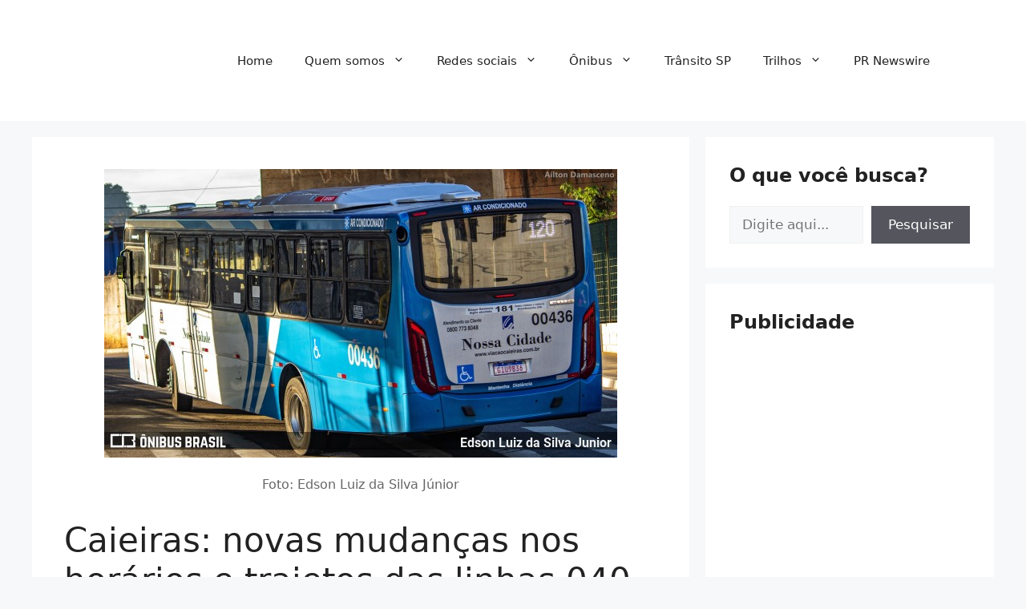

--- FILE ---
content_type: text/html; charset=utf-8
request_url: https://www.google.com/recaptcha/api2/aframe
body_size: 268
content:
<!DOCTYPE HTML><html><head><meta http-equiv="content-type" content="text/html; charset=UTF-8"></head><body><script nonce="KI7MKJqNDI0KBy-Uyi0OUA">/** Anti-fraud and anti-abuse applications only. See google.com/recaptcha */ try{var clients={'sodar':'https://pagead2.googlesyndication.com/pagead/sodar?'};window.addEventListener("message",function(a){try{if(a.source===window.parent){var b=JSON.parse(a.data);var c=clients[b['id']];if(c){var d=document.createElement('img');d.src=c+b['params']+'&rc='+(localStorage.getItem("rc::a")?sessionStorage.getItem("rc::b"):"");window.document.body.appendChild(d);sessionStorage.setItem("rc::e",parseInt(sessionStorage.getItem("rc::e")||0)+1);localStorage.setItem("rc::h",'1769383694463');}}}catch(b){}});window.parent.postMessage("_grecaptcha_ready", "*");}catch(b){}</script></body></html>